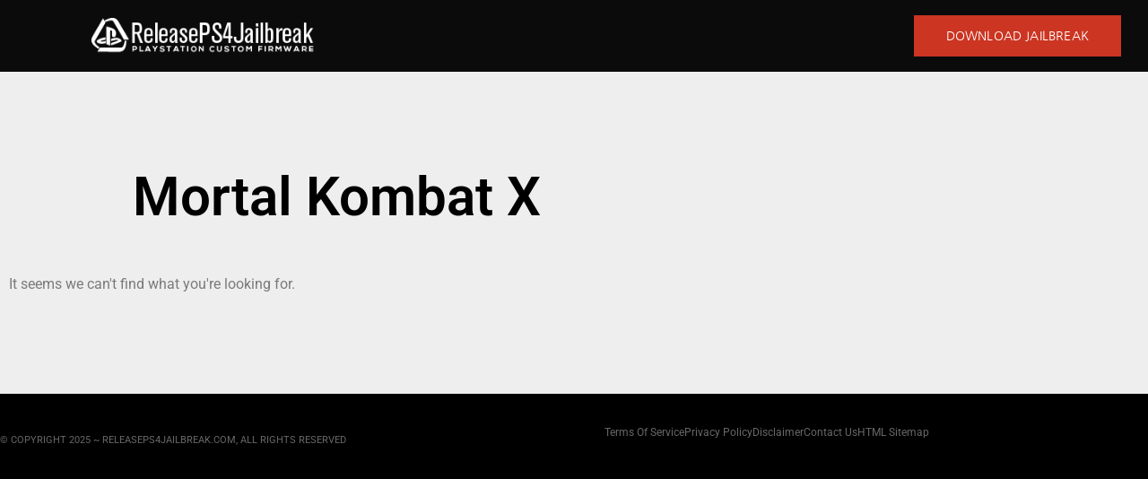

--- FILE ---
content_type: text/css
request_url: https://releaseps4jailbreak.com/wp-content/uploads/elementor/css/post-11449.css?ver=1768401582
body_size: 203
content:
.elementor-11449 .elementor-element.elementor-element-523926f0 > .elementor-container > .elementor-column > .elementor-widget-wrap{align-content:center;align-items:center;}.elementor-11449 .elementor-element.elementor-element-523926f0:not(.elementor-motion-effects-element-type-background), .elementor-11449 .elementor-element.elementor-element-523926f0 > .elementor-motion-effects-container > .elementor-motion-effects-layer{background-color:#0B0B0B;}.elementor-11449 .elementor-element.elementor-element-523926f0 > .elementor-container{max-width:1600px;min-height:80px;}.elementor-11449 .elementor-element.elementor-element-523926f0{transition:background 0.3s, border 0.3s, border-radius 0.3s, box-shadow 0.3s;padding:0px 20px 0px 20px;z-index:99;}.elementor-11449 .elementor-element.elementor-element-523926f0 > .elementor-background-overlay{transition:background 0.3s, border-radius 0.3s, opacity 0.3s;}.elementor-widget-image .widget-image-caption{color:var( --e-global-color-text );font-family:var( --e-global-typography-text-font-family ), Sans-serif;font-weight:var( --e-global-typography-text-font-weight );}.elementor-11449 .elementor-element.elementor-element-791fe2b{text-align:center;}.elementor-11449 .elementor-element.elementor-element-791fe2b img{width:250px;max-width:100%;}.elementor-11449 .elementor-element.elementor-element-4dd0c74e.elementor-column > .elementor-widget-wrap{justify-content:flex-end;}.elementor-widget-button .elementor-button{background-color:var( --e-global-color-accent );font-family:var( --e-global-typography-accent-font-family ), Sans-serif;font-weight:var( --e-global-typography-accent-font-weight );}.elementor-11449 .elementor-element.elementor-element-107cc38a .elementor-button{background-color:#CB3522;font-family:"Nanum Gothic", Sans-serif;font-size:14px;text-transform:uppercase;line-height:16px;letter-spacing:0.19px;fill:#FFFFFF;color:#FFFFFF;border-style:solid;border-width:0px 0px 1px 0px;border-color:#CB3522;border-radius:0px 0px 0px 0px;padding:14.5px 36px 14.5px 36px;}.elementor-11449 .elementor-element.elementor-element-107cc38a .elementor-button:hover, .elementor-11449 .elementor-element.elementor-element-107cc38a .elementor-button:focus{background-color:#FFFFFF;color:#CB3522;}.elementor-11449 .elementor-element.elementor-element-107cc38a{width:auto;max-width:auto;}.elementor-11449 .elementor-element.elementor-element-107cc38a .elementor-button:hover svg, .elementor-11449 .elementor-element.elementor-element-107cc38a .elementor-button:focus svg{fill:#CB3522;}.elementor-theme-builder-content-area{height:400px;}.elementor-location-header:before, .elementor-location-footer:before{content:"";display:table;clear:both;}@media(max-width:1024px) and (min-width:768px){.elementor-11449 .elementor-element.elementor-element-7e636e83{width:30%;}.elementor-11449 .elementor-element.elementor-element-45d143ba{width:35%;}.elementor-11449 .elementor-element.elementor-element-4dd0c74e{width:35%;}}@media(max-width:1024px){.elementor-11449 .elementor-element.elementor-element-523926f0{padding:0% 3% 0% 3%;}.elementor-11449 .elementor-element.elementor-element-791fe2b img{width:150px;}}@media(max-width:767px){.elementor-11449 .elementor-element.elementor-element-523926f0 > .elementor-container{min-height:80px;}.elementor-11449 .elementor-element.elementor-element-7e636e83{width:98%;}.elementor-11449 .elementor-element.elementor-element-791fe2b img{width:80%;max-width:80%;}.elementor-11449 .elementor-element.elementor-element-4dd0c74e{width:50%;}}

--- FILE ---
content_type: text/css
request_url: https://releaseps4jailbreak.com/wp-content/uploads/elementor/css/post-11455.css?ver=1768401582
body_size: 173
content:
.elementor-11455 .elementor-element.elementor-element-6a4a42ab > .elementor-container > .elementor-column > .elementor-widget-wrap{align-content:center;align-items:center;}.elementor-11455 .elementor-element.elementor-element-6a4a42ab:not(.elementor-motion-effects-element-type-background), .elementor-11455 .elementor-element.elementor-element-6a4a42ab > .elementor-motion-effects-container > .elementor-motion-effects-layer{background-color:#000000;}.elementor-11455 .elementor-element.elementor-element-6a4a42ab > .elementor-container{min-height:100px;}.elementor-11455 .elementor-element.elementor-element-6a4a42ab{transition:background 0.3s, border 0.3s, border-radius 0.3s, box-shadow 0.3s;}.elementor-11455 .elementor-element.elementor-element-6a4a42ab > .elementor-background-overlay{transition:background 0.3s, border-radius 0.3s, opacity 0.3s;}.elementor-widget-heading .elementor-heading-title{font-family:var( --e-global-typography-primary-font-family ), Sans-serif;font-weight:var( --e-global-typography-primary-font-weight );color:var( --e-global-color-primary );}.elementor-11455 .elementor-element.elementor-element-302e53a9{text-align:start;}.elementor-11455 .elementor-element.elementor-element-302e53a9 .elementor-heading-title{font-size:11px;font-weight:400;text-transform:uppercase;color:#686868;}.elementor-widget-icon-list .elementor-icon-list-item:not(:last-child):after{border-color:var( --e-global-color-text );}.elementor-widget-icon-list .elementor-icon-list-icon i{color:var( --e-global-color-primary );}.elementor-widget-icon-list .elementor-icon-list-icon svg{fill:var( --e-global-color-primary );}.elementor-widget-icon-list .elementor-icon-list-item > .elementor-icon-list-text, .elementor-widget-icon-list .elementor-icon-list-item > a{font-family:var( --e-global-typography-text-font-family ), Sans-serif;font-weight:var( --e-global-typography-text-font-weight );}.elementor-widget-icon-list .elementor-icon-list-text{color:var( --e-global-color-secondary );}.elementor-11455 .elementor-element.elementor-element-f188117 > .elementor-widget-container{padding:5px 0px 0px 0px;}.elementor-11455 .elementor-element.elementor-element-f188117 .elementor-icon-list-icon i{transition:color 0.3s;}.elementor-11455 .elementor-element.elementor-element-f188117 .elementor-icon-list-icon svg{transition:fill 0.3s;}.elementor-11455 .elementor-element.elementor-element-f188117{--e-icon-list-icon-size:14px;--icon-vertical-offset:0px;}.elementor-11455 .elementor-element.elementor-element-f188117 .elementor-icon-list-item > .elementor-icon-list-text, .elementor-11455 .elementor-element.elementor-element-f188117 .elementor-icon-list-item > a{font-family:"Roboto", Sans-serif;font-size:12px;font-weight:400;}.elementor-11455 .elementor-element.elementor-element-f188117 .elementor-icon-list-text{color:#686868;transition:color 0.3s;}.elementor-11455 .elementor-element.elementor-element-f188117 .elementor-icon-list-item:hover .elementor-icon-list-text{color:#FFFFFF;}.elementor-11455 .elementor-element.elementor-element-4711c6f{text-align:start;}.elementor-11455 .elementor-element.elementor-element-4711c6f .elementor-heading-title{font-size:15px;font-weight:400;text-transform:uppercase;color:#686868;}.elementor-theme-builder-content-area{height:400px;}.elementor-location-header:before, .elementor-location-footer:before{content:"";display:table;clear:both;}@media(max-width:1024px) and (min-width:768px){.elementor-11455 .elementor-element.elementor-element-60fcbd87{width:70%;}.elementor-11455 .elementor-element.elementor-element-7ba6a86d{width:30%;}}@media(max-width:1024px){.elementor-11455 .elementor-element.elementor-element-6a4a42ab{padding:25px 25px 25px 25px;}}@media(max-width:767px){.elementor-11455 .elementor-element.elementor-element-6a4a42ab > .elementor-container{min-height:50px;}.elementor-11455 .elementor-element.elementor-element-6a4a42ab{padding:25px 20px 25px 20px;}.elementor-11455 .elementor-element.elementor-element-302e53a9{text-align:center;}.elementor-11455 .elementor-element.elementor-element-302e53a9 .elementor-heading-title{font-size:9px;}.elementor-11455 .elementor-element.elementor-element-7ba6a86d > .elementor-element-populated{margin:0px 0px 0px 0px;--e-column-margin-right:0px;--e-column-margin-left:0px;padding:0px 0px 0px 0px;}.elementor-11455 .elementor-element.elementor-element-f188117 .elementor-icon-list-item > .elementor-icon-list-text, .elementor-11455 .elementor-element.elementor-element-f188117 .elementor-icon-list-item > a{font-size:11px;}.elementor-11455 .elementor-element.elementor-element-4711c6f > .elementor-widget-container{margin:-20px 0px 0px 0px;padding:0px 0px 0px 0px;}.elementor-11455 .elementor-element.elementor-element-4711c6f{text-align:center;}.elementor-11455 .elementor-element.elementor-element-4711c6f .elementor-heading-title{font-size:9px;}}

--- FILE ---
content_type: text/css
request_url: https://releaseps4jailbreak.com/wp-content/uploads/elementor/css/post-11491.css?ver=1768403377
body_size: 253
content:
.elementor-11491 .elementor-element.elementor-element-39ff9785:not(.elementor-motion-effects-element-type-background), .elementor-11491 .elementor-element.elementor-element-39ff9785 > .elementor-motion-effects-container > .elementor-motion-effects-layer{background-color:#eeeeee;}.elementor-11491 .elementor-element.elementor-element-39ff9785 > .elementor-container{max-width:750px;}.elementor-11491 .elementor-element.elementor-element-39ff9785{transition:background 0.3s, border 0.3s, border-radius 0.3s, box-shadow 0.3s;padding:100px 0px 100px 0px;}.elementor-11491 .elementor-element.elementor-element-39ff9785 > .elementor-background-overlay{transition:background 0.3s, border-radius 0.3s, opacity 0.3s;}.elementor-widget-theme-archive-title .elementor-heading-title{font-family:var( --e-global-typography-primary-font-family ), Sans-serif;font-weight:var( --e-global-typography-primary-font-weight );color:var( --e-global-color-primary );}.elementor-11491 .elementor-element.elementor-element-1f4f9b79{text-align:center;}.elementor-11491 .elementor-element.elementor-element-1f4f9b79 .elementor-heading-title{font-size:60px;color:#000000;}.elementor-widget-archive-posts .elementor-button{background-color:var( --e-global-color-accent );font-family:var( --e-global-typography-accent-font-family ), Sans-serif;font-weight:var( --e-global-typography-accent-font-weight );}.elementor-widget-archive-posts .elementor-post__title, .elementor-widget-archive-posts .elementor-post__title a{color:var( --e-global-color-secondary );font-family:var( --e-global-typography-primary-font-family ), Sans-serif;font-weight:var( --e-global-typography-primary-font-weight );}.elementor-widget-archive-posts .elementor-post__meta-data{font-family:var( --e-global-typography-secondary-font-family ), Sans-serif;font-weight:var( --e-global-typography-secondary-font-weight );}.elementor-widget-archive-posts .elementor-post__excerpt p{font-family:var( --e-global-typography-text-font-family ), Sans-serif;font-weight:var( --e-global-typography-text-font-weight );}.elementor-widget-archive-posts .elementor-post__read-more{color:var( --e-global-color-accent );}.elementor-widget-archive-posts a.elementor-post__read-more{font-family:var( --e-global-typography-accent-font-family ), Sans-serif;font-weight:var( --e-global-typography-accent-font-weight );}.elementor-widget-archive-posts .elementor-post__card .elementor-post__badge{background-color:var( --e-global-color-accent );font-family:var( --e-global-typography-accent-font-family ), Sans-serif;font-weight:var( --e-global-typography-accent-font-weight );}.elementor-widget-archive-posts .elementor-pagination{font-family:var( --e-global-typography-secondary-font-family ), Sans-serif;font-weight:var( --e-global-typography-secondary-font-weight );}.elementor-widget-archive-posts .e-load-more-message{font-family:var( --e-global-typography-secondary-font-family ), Sans-serif;font-weight:var( --e-global-typography-secondary-font-weight );}.elementor-widget-archive-posts .elementor-posts-nothing-found{color:var( --e-global-color-text );font-family:var( --e-global-typography-text-font-family ), Sans-serif;font-weight:var( --e-global-typography-text-font-weight );}.elementor-11491 .elementor-element.elementor-element-29bf07f9{--grid-row-gap:35px;--grid-column-gap:30px;}.elementor-11491 .elementor-element.elementor-element-29bf07f9 > .elementor-widget-container{margin:35px 0px 0px 0px;}.elementor-11491 .elementor-element.elementor-element-29bf07f9 .elementor-post__thumbnail__link{width:100%;}.elementor-11491 .elementor-element.elementor-element-29bf07f9 .elementor-post__meta-data span + span:before{content:"•";}.elementor-11491 .elementor-element.elementor-element-29bf07f9 .elementor-post__text{margin-top:20px;}.elementor-11491 .elementor-element.elementor-element-29bf07f9 .elementor-pagination{text-align:center;}.elementor-11491 .elementor-element.elementor-element-29bf07f9 .elementor-pagination .page-numbers:not(.dots){color:#000000;}.elementor-11491 .elementor-element.elementor-element-29bf07f9 .elementor-pagination a.page-numbers:hover{color:#00ce1b;}.elementor-11491 .elementor-element.elementor-element-29bf07f9 .elementor-pagination .page-numbers.current{color:#00ce1b;}body:not(.rtl) .elementor-11491 .elementor-element.elementor-element-29bf07f9 .elementor-pagination .page-numbers:not(:first-child){margin-left:calc( 10px/2 );}body:not(.rtl) .elementor-11491 .elementor-element.elementor-element-29bf07f9 .elementor-pagination .page-numbers:not(:last-child){margin-right:calc( 10px/2 );}body.rtl .elementor-11491 .elementor-element.elementor-element-29bf07f9 .elementor-pagination .page-numbers:not(:first-child){margin-right:calc( 10px/2 );}body.rtl .elementor-11491 .elementor-element.elementor-element-29bf07f9 .elementor-pagination .page-numbers:not(:last-child){margin-left:calc( 10px/2 );}@media(max-width:1024px){.elementor-11491 .elementor-element.elementor-element-39ff9785{padding:100px 25px 100px 25px;}}@media(max-width:767px){.elementor-11491 .elementor-element.elementor-element-39ff9785{padding:50px 15px 50px 15px;}.elementor-11491 .elementor-element.elementor-element-7bff7f3e > .elementor-element-populated{padding:0px 0px 0px 0px;}.elementor-11491 .elementor-element.elementor-element-1f4f9b79 .elementor-heading-title{font-size:45px;}.elementor-11491 .elementor-element.elementor-element-29bf07f9 .elementor-posts-container .elementor-post__thumbnail{padding-bottom:calc( 0.5 * 100% );}.elementor-11491 .elementor-element.elementor-element-29bf07f9:after{content:"0.5";}.elementor-11491 .elementor-element.elementor-element-29bf07f9 .elementor-post__thumbnail__link{width:100%;}}